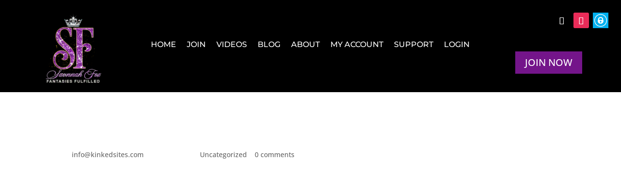

--- FILE ---
content_type: text/css
request_url: https://savannahfoxxx.com/wp-content/et-cache/292/et-core-unified-292.min.css?ver=1764968970
body_size: -135
content:
.et-social-houzz a.icon:before{content:"";background-image:url(https://kinkedsites.com/content/Onlyfans-blue-icon.png);background-size:cover;width:20px;height:20px}.cshop li{position:relative}.cshop li:hover h2{display:block!important}.cshop .et_overlay{background:rgba(0,0,0,0.2)!important}.cshop .et_overlay:before{display:none}.cshop li{width:24.6%!important;margin-right:0.2%!important;margin-bottom:0.2%!important}body .woocommerce ul.products li.product a img{margin-bottom:0!important}.select2-dropdown{color:#000}